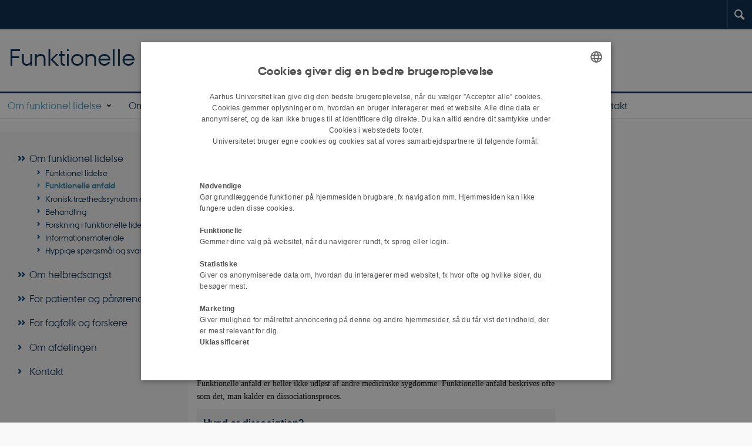

--- FILE ---
content_type: text/html; charset=utf-8
request_url: https://funktionellelidelser.dk/om-funktionelle-lidelser/funktionelle-anfald
body_size: 23299
content:
<!DOCTYPE html>
<html lang="da" class="no-js">
<head>

<meta charset="utf-8">
<!-- 
	This website is powered by TYPO3 - inspiring people to share!
	TYPO3 is a free open source Content Management Framework initially created by Kasper Skaarhoj and licensed under GNU/GPL.
	TYPO3 is copyright 1998-2026 of Kasper Skaarhoj. Extensions are copyright of their respective owners.
	Information and contribution at https://typo3.org/
-->



<title>Funktionelle anfald</title>
<script>
  var cookieScriptVersion = "202209091114";
  var cookieScriptId = "1ead588c9ed4217de6aefa63eac8393b";
</script>
<meta name="DC.Language" scheme="NISOZ39.50" content="da">
<meta name="DC.Title" content="Funktionelle anfald">
<meta http-equiv="Last-Modified" content="2025-10-27T09:56:25+01:00">
<meta name="DC.Date" scheme="ISO8601" content="2025-10-27T09:56:25+01:00">
<meta name="DC.Contributor" content="">
<meta name="DC.Creator" content="">
<meta name="DC.Publisher" content="Aarhus Universitet">
<meta name="DC.Type" content="text/html">
<meta name="generator" content="TYPO3 CMS">
<meta http-equiv="content-language" content="da">
<meta name="author" content="">
<meta name="twitter:card" content="summary">
<meta name="rating" content="GENERAL">


<link rel="stylesheet" href="/typo3temp/assets/css/4adea90c81bdd79ac4f5be3b55a7851c.css?1755625358" media="all">
<link rel="stylesheet" href="https://cdn.au.dk/2016/assets/css/app.css" media="all">
<link rel="stylesheet" href="https://cdn.au.dk/components/umd/all.css" media="all">
<link rel="stylesheet" href="/_assets/bba0af3e32dafabe31c0da8e169fa8c4/Css/fluid_styled_content.css?1769073008" media="all">
<link rel="stylesheet" href="/_assets/56b797f8bb08f87b2b0a4b7706a3f2d6/Css/Powermail/CssDemo.css?1769073004" media="all">
<link rel="stylesheet" href="/_assets/56b797f8bb08f87b2b0a4b7706a3f2d6/Css/powermail-overrides.css?1769073004" media="all">
<link rel="stylesheet" href="/_assets/d336a48cc75b0ce72905efb565ce5df1/Css/news-basic.css?1769073008" media="all">
<link rel="stylesheet" href="https://customer.cludo.com/css/511/2151/cludo-search.min.css" media="all">


<script src="https://cdn.jsdelivr.net/npm/react@16.13.1/umd/react.production.min.js"></script>
<script src="https://cdn.jsdelivr.net/npm/react-dom@16.13.1/umd/react-dom.production.min.js"></script>
<script src="https://cdn.jsdelivr.net/npm/axios@0.19.2/dist/axios.min.js"></script>
<script src="https://cdn.jsdelivr.net/npm/dom4@2.1.5/build/dom4.js"></script>
<script src="https://cdn.jsdelivr.net/npm/es6-shim@0.35.5/es6-shim.min.js"></script>
<script src="https://cdn.au.dk/2016/assets/js/vendor.js"></script>
<script src="https://cdn.au.dk/2016/assets/js/app.js"></script>
<script src="https://cdn.jsdelivr.net/npm/@aarhus-university/au-designsystem-delphinus@latest/public/projects/typo3/js/app.js"></script>
<script src="/_assets/d336a48cc75b0ce72905efb565ce5df1/JavaScript/Infobox.js?1769073008"></script>


<base href="//funktionellelidelser.dk/"><link href="https://cdn.au.dk/favicon.ico" rel="shortcut icon" /><meta content="AU normal contrast" http-equiv="Default-Style" /><meta http-equiv="X-UA-Compatible" content="IE=Edge,chrome=1" /><meta name="viewport" content="width=device-width, initial-scale=1.0"><meta name="si_pid" content="12238" /><style type="text/css">ul {
  margin-bottom: 25px;
}</style>
<script>
    var topWarning = true;
    var topWarningTextDa = '<style type="text/css">@media (max-width: 640px) {.ie-warning a {font-size:0.8em;} .ie-warning h3 {line-height: 1;} } .ie-warning h3 {text-align:center;} .ie-warning a {padding: 0;} .ie-warning a:hover {text-decoration:underline;}</style><h3><a href="https://medarbejdere.au.dk/corona/">Coronavirus: Information til studerende og medarbejdere</a></h3>';
    var topWarningTextEn = '<style type="text/css">@media (max-width: 640px) {.ie-warning a {font-size:0.8em;} .ie-warning h3 {line-height: 1;} } .ie-warning h3 {text-align:center;} .ie-warning a:hover {text-decoration:underline;}</style><h3><a href="https://medarbejdere.au.dk/en/corona/">Coronavirus: Information for students and staff</a></h3>';
    var cludoDanishPath = '/da/soegning';
    var cludoEnglishPath = '/en/site-search';
    var primaryDanish = true;
</script>
<script>
    var cludoDanishPath = '/soegning';
    var cludoEnglishPath = '/en/site-search';
    var cludoEngineId = 10552;
</script>
<script>var topWarning = false;</script><link rel="image_src" href="//www.au.dk/fileadmin/res/facebookapps/au_standard_logo.jpg" />
<!-- Pingdom hash not set -->
<link rel="schema.dc" href="http://purl.org/dc/elements/1.1/" /><link rel="stylesheet" type="text/css" href="https://cdn.jsdelivr.net/npm/@aarhus-university/au-designsystem-delphinus@latest/public/projects/typo3/style.css" media="all">
<link rel="canonical" href="https://funktionellelidelser.dk/om-funktionelle-lidelser/funktionelle-anfald"/>

<!-- This site is optimized with the Yoast SEO for TYPO3 plugin - https://yoast.com/typo3-extensions-seo/ -->
<script type="application/ld+json">[{"@context":"https:\/\/www.schema.org","@type":"BreadcrumbList","itemListElement":[{"@type":"ListItem","position":1,"item":{"@id":"https:\/\/auinstallation30.cs.au.dk\/","name":"TYPO3"}},{"@type":"ListItem","position":2,"item":{"@id":"https:\/\/funktionellelidelser.dk\/","name":"funktionellelidelser.dk"}},{"@type":"ListItem","position":3,"item":{"@id":"https:\/\/funktionellelidelser.dk\/om-funktionelle-lidelser","name":"Om funktionel lidelse"}},{"@type":"ListItem","position":4,"item":{"@id":"https:\/\/funktionellelidelser.dk\/om-funktionelle-lidelser\/funktionelle-anfald","name":"Funktionelle anfald"}}]}]</script>
</head>
<body class="department layout15 level2">


    







        
    




    

<header>
    <div class="row section-header">
        <div class="large-12 medium-12 small-12 columns logo">
            <a class="main-logo" href="//www.au.dk/" itemprop="url">
                <object data="https://cdn.au.dk/2016/assets/img/logos.svg#au" type="image/svg+xml" alt="Aarhus Universitets logo" aria-labelledby="section-header-logo">
                    <p id="section-header-logo">Aarhus Universitets logo</p>
                </object>
            </a>
            <div class="hide-for-small-only find">
                <a class="button find-button float-right" type="button" data-toggle="find-dropdown">Find</a>
                <div class="dropdown-pane bottom " id="find-dropdown" data-dropdown data-hover="false"
                    data-hover-pane="false" data-close-on-click="true">
                    <div id="find-container" class="find-container"></div>
                </div>
            </div>
            <div class="search">
                
<div class="au_searchbox" id="cludo-search-form" role="search">
    <form class="au_searchform">
        <fieldset>
            <input class="au_searchquery" type="search" value="" name="searchrequest" id="cludo-search-form-input" aria-autocomplete="list"
                   aria-haspopup="true" aria-label="Indtast søgekriterium" title="Indtast søgekriterium" />
            <input class="au_searchbox_button" type="submit" title="Søg" value="Søg" />
        </fieldset>
    </form>
</div>

            </div>
            <div class="language-selector">
                

    
        
    
        
    
        
    
        
    
        
    
        
    
        
    


            </div>
            <nav class="utility-links"></nav>
        </div>
    </div>
    
    <div class="row section-title">
        <div class=" large-10 medium-10 columns">
            <h1>
                <a href="/">Funktionelle lidelser</a>
            </h1>
        </div>
        <div class="large-2 medium-2 small-2 columns seal text-right">
            
        </div>
    </div>
    <div class="row header-menu">
        <div class="columns medium-12 large-12 small-12 small-order-2">
            <div class="title-bar align-right" data-responsive-toggle="menu" data-hide-for="medium">
                <div class="mobile-nav">
                    <button class="menu-icon" data-toggle></button>
                </div>
            </div>
            <nav class="top-bar" id="menu"><div class="top-bar-left"><ul class="vertical medium-horizontal menu resetlist" data-responsive-menu="accordion medium-dropdown" data-hover-delay="300" data-closing-time="60" data-options="autoclose:false; closeOnClick:true; forceFollow:true;" ><li class="has-submenu active"><a href="/om-funktionelle-lidelser" target="_top">Om funktionel lidelse</a><ul  class="vertical menu"><li><a href="/om-funktionelle-lidelser/bodily-distress-syndrome" target="_top">Funktionel lidelse</a></li><li class="active"><a href="/om-funktionelle-lidelser/funktionelle-anfald" target="_top">Funktionelle anfald</a></li><li><a href="/om-funktionelle-lidelser/kronisk-traethedssyndrom-eller-me" target="_top">Kronisk træthedssyndrom eller ME</a></li><li><a href="/om-funktionelle-lidelser/behandling" target="_top">Behandling</a></li><li><a href="/om-funktionelle-lidelser/forskning-i-funktionelle-lidelser" target="_top">Forskning i funktionelle lidelser</a></li><li><a href="/om-funktionelle-lidelser/informationsmateriale" target="_top">Informationsmateriale</a></li><li><a href="/om-funktionelle-lidelser/faq" target="_top">Hyppige spørgsmål og svar</a></li></ul></li><li class="has-submenu"><a href="/om-helbredsangst" target="_top">Om helbredsangst</a><ul  class="vertical menu"><li><a href="/om-helbredsangst/nyt-internetbaseret-behandlingstilbud-til-helbredsangst-i-hele-landet" target="_top">Internetbaseret behandlingstilbud til helbredsangst i hele landet</a></li><li><a href="/om-helbredsangst/informationsmateriale" target="_top">Informationsmateriale</a></li><li><a href="/om-helbredsangst/behandling" target="_top">Behandling</a></li></ul></li><li class="has-submenu"><a href="/for-patienter-og-paaroerende" target="_top">For patienter og pårørende</a><ul  class="vertical menu"><li><a href="/for-patienter-og-paaroerende/hvordan-bliver-du-henvist" target="_top">Hvordan bliver du henvist?</a></li><li><a href="/for-patienter-og-paaroerende/hvis-du-er-patient" target="_top">Hvis du er patient</a></li><li><a href="/for-patienter-og-paaroerende/hvis-du-er-paaroerende" target="_top">Hvis du er pårørende</a></li><li><a href="/for-patienter-og-paaroerende/patienthistorier" target="_top">Patienthistorier</a></li></ul></li><li class="has-submenu"><a href="/for-fagfolk-og-forskere" target="_top">For fagfolk og forskere</a><ul  class="vertical menu"><li><a href="/for-fagfolk-og-forskere/til-behandlere/henvisningsvejledninger" target="_top">Henvisningsvejledninger</a></li><li><a href="/for-fagfolk-og-forskere/forskning" target="_top">Forskning</a></li><li><a href="/for-fagfolk-og-forskere/litteratur" target="_top">Litteratur</a></li><li><a href="/for-fagfolk-og-forskere/sagsbehandler" target="_top">Sagsbehandler</a></li><li><a href="/for-fagfolk-og-forskere/kurser-undervisning" target="_top">Kurser og undervisning</a></li></ul></li><li><a href="/om-afdelingen" target="_top">Om afdelingen</a></li><li><a href="/kontakt" target="_top">Kontakt</a></li></ul></div></nav>
        </div>
    </div>
    <div id="fade"></div>
</header>





    <div class="row breadcrumb align-right hide-for-small-only">
        <div class="columns medium-12">
            <div id="au_breadcrumb"><span class="breadcrumb-prefix">Du er her:</span>&#160;<a href="https://auinstallation30.cs.au.dk/vis">TYPO3</a><span class="icon-bullet_rounded">&#160;</span><a href="/om-funktionelle-lidelser">Om funktionel lidelse</a><span class="icon-bullet_rounded">&#160;</span><strong>Funktionelle anfald</strong></div>
        </div>
    </div>
    <div class="row">
        <nav class="small-12 large-3 medium-4 columns medium-only-portrait-4 pagenav left-menu align-top">
            <h3 class="menu-title"></h3><ul id="au_section_nav_inner_list"><li class="au_branch au_selected_branch"><a href="/om-funktionelle-lidelser">Om funktionel lidelse</a><ul><li class="lvl2"><a href="/om-funktionelle-lidelser/bodily-distress-syndrome">Funktionel lidelse</a></li><li class="au_current lv2"><a href="/om-funktionelle-lidelser/funktionelle-anfald">Funktionelle anfald</a></li><li class="lvl2"><a href="/om-funktionelle-lidelser/kronisk-traethedssyndrom-eller-me">Kronisk træthedssyndrom eller ME</a></li><li class="lvl2"><a href="/om-funktionelle-lidelser/behandling">Behandling</a></li><li class="lvl2"><a href="/om-funktionelle-lidelser/forskning-i-funktionelle-lidelser">Forskning i funktionelle lidelser</a></li><li class="lvl2"><a href="/om-funktionelle-lidelser/informationsmateriale">Informationsmateriale</a></li><li class="lvl2"><a href="/om-funktionelle-lidelser/faq">Hyppige spørgsmål og svar</a></li></ul></li><li class="au_branch"><a href="/om-helbredsangst">Om helbredsangst</a></li><li class="au_branch"><a href="/for-patienter-og-paaroerende">For patienter og pårørende</a></li><li class="au_branch"><a href="/for-fagfolk-og-forskere">For fagfolk og forskere</a></li><li><a href="/om-afdelingen">Om afdelingen</a></li><li><a href="/kontakt">Kontakt</a></li></ul>
        </nav>
        <div class="small-12 large-9 medium-8 columns medium-only-portrait-8 content main" id="au_content">
            <div class="row">
                <div class="large-12 medium-12 medium-only-portrait-12 small-12 columns">
                    <h1 class="pagetitle">Funktionelle anfald</h1>
                    

        

        <div id="c94890" class="csc-default csc-frame frame frame-default frame-type-html frame-layout-0 ">
            
            
                



            
            
            

    <style type="text/css">
.ie-warning {display:none;} 
</style>


            
                



            
            
                



            
        </div>

    


<div id="c65938" class="csc-default">
    <div class="twoone row row--2-1">
        <div class="large-8 medium-8 small-12 column row__item">
            
                

        

        <div id="c59315" class="csc-default csc-frame frame frame-default frame-type-text frame-layout-0 ">
            
            
                



            
            
                

    



            
            

    <p>Funktionelle anfald går under mange andre navne. De kaldes blandt andet psykogene non-epileptiske anfald (PNES), non-epileptiske anfald, dissociative krampeanfald, stressrelaterede anfald, uspecificerede krampeanfald og meget andet. Fælles for disse navne er, at de bliver givet til anfald, der ligner epileptiske anfald, men ikke er det.</p>
<h3>Funktionelle anfald er forskellige fra person til person, men kan medføre:</h3><ul> 	<li>Krampelignende rystelser, stivhed i kroppen og trækninger i fx arme og ben.</li> 	<li>Besvimelse, hvor det sortner for øjnene, og man mister bevidstheden.</li> 	<li>Svimmelhed, synsforstyrrelser, uvirkelighedsfornemmelse og hovedpine.</li> 	<li>At man bliver stille, fjern og er svær at komme i kontakt med.</li> 	<li>Ryk i arme, ben og hoved.</li> 	<li>Bevidsthedstab eller en følelse af, at man er ude af stand til at komme i kontakt med omverdenen.</li> </ul><p>Ved epilepsi er der unormal elektrisk aktivitet i hjernen. Det er der ikke ved et funktionelt anfald. Funktionelle anfald er heller ikke udløst af andre medicinske sygdomme. Funktionelle anfald beskrives ofte som det, man kalder en dissociationsproces.</p>


            
                



            
            
                



            
        </div>

    


            
                


<div id="c68255" class="csc-frame  csc-default">
    <div class="csc-frame au_collapsed au_collapsible">
        

    
        <div class="csc-header">
            

    
            <h3 class="csc-firstHeader ">
                Hvad er dissociation?
            </h3>
        



            



            



        </div>
    



        
            

        

        <div id="c68256" class="csc-default csc-frame frame frame-default frame-type-text frame-layout-0 ">
            
            
                



            
            
                

    



            
            

    <p>Dissociation er en form for afbrydelse eller manglende sammenhæng i bevidstheden. Normalt arbejder vores sanser, vilje, bevidsthed og hukommelse sammen, men ved dissociation afbrydes samarbejdet midlertidigt. Det gør, at følelser, tanker og krop opleves som skilt fra hinanden. De fleste kender til dissociation i mild form. Det sker fx, når vi læser i en bog og derfor ikke hører, at nogen kalder på os. Mild dissociation er også, når vi cykler eller kører i bil på automatpilot og ikke kan huske turen, som vi lige har tilbagelagt. Vores krop handler, som den skal, men bevidstheden eller opmærksomheden er et andet sted. Bliver dissociation mere alvorlig, kan den opleves som en trancelignende tilstand. Man kan måske høre en lille smule men ikke svare på spørgsmål fra omverdenen. Dissociation sker automatisk, uden at man selv styrer det. Det kan ske for os alle, og det betyder ikke, at man er ved at blive skør.</p>


            
                



            
            
                



            
        </div>

    


        
            

        

        <div id="c68258" class="csc-default csc-frame frame frame-default frame-type-image frame-layout-0 ">
            
            
                



            
            
                

    



            
            

    <div class="ce-image ce-left ce-above">
        

    <div class="ce-gallery" data-ce-columns="1" data-ce-images="1">
        
        
            <div class="ce-row">
                
                    
                        <div class="ce-column">
                            

        
<figure class="image csc-textpic">
    
            
                    
<div class="csc-textpic-imagewrap csc-textpic-single-image">
    <img class="image-embed-item" src="/fileadmin/user_upload/csm_modelfordissociation_6b005077e5.png" width="600" height="499" loading="lazy" alt="" />
</div>


                
        
    
</figure>


    


                        </div>
                    
                
            </div>
        
        
    </div>



    </div>


            
                



            
            
                



            
        </div>

    


        
            

        

        <div id="c68257" class="csc-default csc-frame frame frame-default frame-type-text frame-layout-0 ">
            
            
                



            
            
                

    



            
            

    <p>Hos personer med funktionelle anfald/PNES er dissociation blevet et problem, fordi det sker igen og igen. Dissociation er blevet en automatisk reaktion, der udløses hurtigt og uden for bevidstheden. Lidt ligesom en refleks. Det kan være en meget skræmmende oplevelse, fordi følelser, tanker og krop føles skilt fra hinanden.</p>
<p>Man ved endnu ikke meget om, hvorfor dissociation kan blive et problem for nogle mennesker.</p>
<p>Nogle forskere mener, at personer med funktionelle anfald oplever midlertidige forstyrrelser i deres nervesystem. Det betyder ikke, at der er en skade eller en sygdom i nervesystemet. Det betyder i stedet, at man har en større tendens til at dissociere. Det kan også gøre, at man har en tendens til at opleve alvorlig dissociation (en slags trancelignende tilstand).</p>


            
                



            
            
                



            
        </div>

    


        
    </div>
</div>


            
        </div>
        <div class="large-4 medium-4 small-12 column last row__item">
            
        </div>
    </div>
</div>



        

        <div id="c78489" class="csc-default csc-frame frame frame-default frame-type-html frame-layout-0 ">
            
            
                



            
            
            

    <style>
  #au_breadcrumb {
    display: none;
  }
</style>


            
                



            
            
                



            
        </div>

    



        

        <div id="c7766" class="csc-default csc-frame frame frame-default frame-type-html frame-layout-0 ">
            
            
                



            
            
            

    <style>
.logo > a, footer.global .columns .seal, .find-button {
  visibility: hidden;
}
.department header .find {
    border-left: none;
    }
  
.department .language-selector a {
    visibility: hidden;
    }
</style>



            
                



            
            
                



            
        </div>

    


                </div>
                <div class="column medium-12 small-12">
                    <div class="au_contentauthor">
                        
<div class="au_contentauthor-revised">
    Revideret
    27.10.2025
</div>

    -
    <div class="tx-lfcontactauthor-pi1">
        <a href="mailto:funk@sun.au.dk?subject=t3Pageid:12238_t3PageUrl:http://funktionellelidelser.dk/om-funktionelle-lidelser/funktionelle-anfald" >Funktionelle lidelser</a>
    </div>




                    </div>
                </div>
            </div>
        </div>
    </div>
    <footer>
        
<div id="c70777" class="row neutral-container csc-default  ">
    <div class="large-12 columns">
        <div class="clearfix bg-dark-default">
            
                
<div id="c70774" class="csc-default">
    <div class="three row row--3">
        <div class="large-4 medium-6 small-12 column row__item">
            
                

        

        <div id="c70772" class="csc-default csc-frame frame frame-default frame-type-text frame-layout-0 ">
            
            
                



            
            
                

    
        <div class="csc-header">
            

    
            <h3 class="csc-firstHeader ">
                Her finder du Funktionelle Lidelser
            </h3>
        



            



            



        </div>
    



            
            

    <p>Funktionelle Lidelser<br> Aarhus Universitetshospital<br> Indgang A, plan 9, A903<br> Palle Juul-Jensens Boulevard 11<br> 8200 Aarhus N</p>
<p><a href="https://m.rm.dk/?l=1472" target="_self">Find os på kortet</a> ›</p>
<p>Tlf.: +45 7846 4310<br> Fax: +45 7846 4340</p>
<p>Mail: <a href="mailto:funktionellelidelser@auh.rm.dk">funktionellelidelser@auh.rm.dk</a></p>


            
                



            
            
                



            
        </div>

    


            
        </div>
        <div class="large-4 medium-6 small-12 column row__item">
            
                

        

        <div id="c70770" class="csc-default csc-frame frame frame-default frame-type-textpic frame-layout-0 ">
            
            
                



            
            

    
        

    
        <div class="csc-header">
            

    
            <h3 class="csc-firstHeader ">
                Telefontider
            </h3>
        



            



            



        </div>
    



    


            

    <div class="ce-textpic ce-center ce-above">
        
            



        

        
                <div class="ce-bodytext">
                    
                    <p>Mandag til torsdag kl. 8.00–14.00<br>Fredag kl. 8.00–13.00<br><br></p>
                </div>
            

        
    </div>


            
                



            
            
                



            
        </div>

    


            
                

        

        <div id="c70771" class="csc-default csc-frame frame frame-default frame-type-text frame-layout-0 ">
            
            
                



            
            
                

    
        <div class="csc-header">
            

    
            <h3 class="csc-firstHeader ">
                Åbningstider
            </h3>
        



            



            



        </div>
    



            
            

    <p>Mandag til torsdag kl. 8.00–15.00<br>Fredag kl. 8.00–14.00</p>


            
                



            
            
                



            
        </div>

    


            
        </div>
        <div class="large-4 medium-6 small-12 column end row__item">
            
                

        

        <div id="c70762" class="csc-default csc-frame frame frame-default frame-type-html frame-layout-0 ">
            
            
                



            
            
            

    <div style="display: table">
  <div style="display: table-cell; vertical-align: middle; padding-right: 20px;">
    <svg xmlns="http://www.w3.org/2000/svg" viewBox="0 0 1625.2 1160.3147" height="111" width="163"><defs><clipPath id="a"><path d="M0 870.236h1218.9V0H0z"/></clipPath></defs><g clip-path="url(#a)" fill="#fff" transform="matrix(1.33333 0 0 -1.33333 0 1160.315)"><path d="M182.645 300.446c-9.4 0-15.14-1.586-19.29-3.295v-52.376h-9.768v63.487h8.913l.61-5.25c4.273 3.42 12.576 6.227 18.435 6.227 1.71 0 6.227-.123 9.28-.488v-8.304zM241 291.046c0 8.668-4.516 10.62-12.574 10.62h-8.668c-9.4 0-12.697-4.15-12.697-11.964v-7.568H241zm.978-16.238H207.06v-11.475c0-7.69 3.053-11.72 12.454-11.72h29.18v-4.64c-2.565-2.2-7.57-3.663-12.82-3.663H219.27c-11.354 0-21.976 5.25-21.976 20.632v23.686c0 17.824 10.744 22.098 24.54 22.098h5.616c12.33 0 23.074-3.786 23.074-20.756v-12.696zM310.468 297.028c-2.93 1.953-8.79 4.15-16.115 4.15h-9.157c-3.42 0-7.447-1.708-7.447-9.032v-29.18c0-7.324 5.126-7.813 8.91-7.813h7.448c8.058 0 13.674 1.465 16.36 2.198zm-11.72-79.113h-14.895c-3.907 0-10.744.367-13.918 2.932v5.736h29.912c7.69 0 10.62 3.908 10.62 11.355v14.284c-4.638-4.762-10.498-5.983-16.97-5.983h-8.667c-10.988 0-16.85 4.396-16.85 15.626v30.156c0 11.844 7.815 17.704 19.047 17.704h9.4c5.007 0 11.6-2.198 14.774-6.227l1.343 4.76h7.692v-69.59c0-14.528-7.325-20.755-21.487-20.755M343.798 308.26h9.767v-63.485h-9.767zm0 25.884h9.767v-12.21h-9.767zM418.148 290.313c0 5.86-2.807 11.598-9.4 11.598h-15.872c-7.08 0-9.89-5.126-9.89-11.597v-27.468c0-6.47 2.81-11.72 9.89-11.72h15.872c6.593 0 9.4 5.737 9.4 11.597zm-11.11-47.003H394.83c-13.185 0-21.61 6.96-21.61 20.51v25.394c0 13.553 8.425 20.512 21.61 20.512h12.21c13.428 0 20.876-8.06 20.876-21.245v-23.926c0-13.186-7.448-21.244-20.877-21.244M487.738 244.774v49.57c0 5.25-4.273 6.59-8.18 6.59h-9.89c-6.714 0-12.208-1.097-14.65-1.83v-54.33h-9.767v63.487h9.28l.366-4.394c4.396 4.15 11.11 5.86 16.85 5.86h9.766c8.18 0 15.993-3.54 15.993-14.286v-50.666zM597.487 244.774v49.57c0 5.25-4.273 6.59-8.18 6.59h-6.47c-6.348 0-12.087-1.097-14.65-1.83v-54.33h-9.768v49.57c0 5.25-4.274 6.59-8.18 6.59h-7.203c-5.74 0-10.5-.976-13.918-1.83v-54.33h-9.768v63.487h9.278l.367-4.394c4.395 4.15 10.987 5.86 16.726 5.86h6.47c6.104 0 11.965-1.954 14.53-7.327 3.783 4.884 11.23 7.326 18.434 7.326h6.104c8.18 0 15.995-3.54 15.995-14.286v-50.666zM628.375 308.26h9.767v-63.485h-9.767zm0 25.884h9.767v-12.21h-9.767zM697.965 297.028c-2.93 1.953-8.79 4.15-16.115 4.15h-9.158c-3.418 0-7.447-1.708-7.447-9.032v-32.233c0-7.324 5.128-7.812 8.912-7.812h7.447c8.06 0 13.674 1.465 16.36 2.198zm.976-52.254l-.853 4.64c-4.518-4.64-10.988-6.104-17.093-6.104H670.86c-6.958 0-15.382 3.173-15.382 14.65v33.94c0 11.6 7.57 17.826 18.19 17.826h9.158c5.737 0 11.964-2.077 15.14-5.616v30.034h9.765v-89.37zM747.044 243.31c-10.866 0-17.46 2.93-17.46 13.43v42.486h-11.23v7.326h11.23v17.7l9.77 1.345v-19.045h21.974v-7.326h-21.975v-40.9c0-3.052.244-7.08 5.98-7.08h15.995v-5.495c-2.93-1.585-10.012-2.44-14.284-2.44M781.35 334.144h9.767v-12.21h-9.768zm-10.012-116.23c-1.22 0-5.86.245-9.524 1.222v6.838h7.815c8.423 0 11.72 1.588 11.72 12.574v69.713h9.766v-70.2c0-15.26-7.69-20.145-19.778-20.145M829.206 218.892h-9.278l10.01 26.86-24.906 62.51h10.256l19.412-49.935h.366l17.336 49.934h9.524zM874.5 334.144h9.767v-89.37H874.5zM906.364 334.144h9.767v-89.37h-9.766zM975.587 274.808h-22.952c-5.616 0-9.035-1.954-9.035-8.18v-7.69c0-5.496 4.03-7.57 8.67-7.57h12.94c5.25 0 10.377 2.32 10.377 10.377zm2.44-30.034c-.243 2.077-.243 2.198-.73 6.106h-.367c-2.076-4.03-6.35-7.57-14.04-7.57h-12.698c-9.4 0-16.36 5.494-16.36 14.406v7.326c0 12.086 7.082 17.092 18.07 17.092h23.685v10.744c0 6.836-3.785 8.057-10.133 8.057h-27.348v5.982c3.54 2.197 10.744 2.81 15.017 2.81h13.552c10.133 0 18.68-3.542 18.68-15.996v-27.956c0-9.767.487-14.773 1.22-21zM1049.205 244.774v49.57c0 5.25-4.273 6.59-8.18 6.59h-9.89c-6.714 0-12.208-1.097-14.65-1.83v-54.33h-9.766v63.487h9.277l.366-4.394c4.396 4.15 11.11 5.86 16.848 5.86h9.77c8.178 0 15.992-3.54 15.992-14.286v-50.666zM1120.258 297.028c-2.93 1.953-8.79 4.15-16.115 4.15h-9.157c-3.42 0-7.447-1.708-7.447-9.032v-32.233c0-7.324 5.126-7.812 8.91-7.812h7.448c8.058 0 13.674 1.465 16.36 2.198zm.976-52.254l-.854 4.64c-4.517-4.64-10.987-6.104-17.092-6.104h-10.134c-6.96 0-15.383 3.173-15.383 14.65v33.94c0 11.6 7.57 17.826 18.193 17.826h9.156c5.737 0 11.964-2.077 15.138-5.616v30.034h9.767v-89.37zM264.063 626.056c-13.813 0-27.36-.055-40.317-.15-40.796-.313-86.982-.843-106.882-3.427-3.394-.405-4.64-3.052-4.92-5.886-.28-2.865-.966-15.353-.934-18.188.062-2.834 1.744-5.293 4.828-5.854 2.584-.498 38.71-7.225 38.71-29.96V378.165c0-2.71 1.06-5.76 5.666-5.947 9.004-.422 19.78-.668 30.382-.668 9.72 0 19.295.205 27.233.668 4.64.248 5.916 3.332 5.916 6.043v189.254c0 3.486 2.68 5.012 5.793 5.418 1.894.25 9.135.49 18.212.49 6.737 0 14.48-.132 21.804-.49 17.41-.873 25.133-7.91 25.133-30.3V378.133c0-2.678.682-5.668 5.947-5.916 9.9-.447 19.29-.69 28.955-.69 9.19 0 18.617.22 28.97.69 5.013.248 5.887 3.238 5.887 5.916v189.1c0 3.737 2.863 5.292 6.04 5.698 2.363.314 5.765.48 11.24.48 5.344 0 12.662-.16 22.923-.48 20.96-.686 32.2-6.85 32.2-31.64V412.048c0-25.973 2.306-39.178 31.704-40.143 6.97-.238 12.754-.324 17.5-.324 10.23 0 15.647.402 17.754.572 2.99.282 5.17 2.336 5.42 5.793.216 3.428 0 88.538 0 143.91 0 88.757-2.243 97.134-104.982 101.744-40.15 1.792-91.756 2.454-140.185 2.454M584.987 623.005c-18.852 0-37.002-.563-48.352-1.716-3.955-.56-4.67-3.272-4.89-6.23-.248-2.926-.965-15.103-.872-17.874.063-2.524 1.743-5.077 4.797-5.856 2.583-.654 38.71-8.316 38.71-30.77V378.103c0-2.708 1.68-5.45 5.855-5.886 9.853-.602 19.947-.9 30.155-.9 10.343 0 20.802.304 31.257.9 4.017.22 5.418 3.178 5.418 5.886V615.06c0 2.71-1.494 5.325-6.258 6.012-14.292 1.277-35.465 1.933-55.82 1.933M1127.824 400.483c-9.265 2.444-15.78 2.266-38.49 7.727-27.298 6.567-26.285 11.3-27.508 39.947-.903 21.156-1.85 80.94-.802 111.316.85 24.57 43.987 28.953 47.076 29.78 3.088.83 4.566 2.66 4.82 5.756.253 3.094-.63 15.802-1.072 18.886-.443 3.086-2.372 4.533-4.905 4.904-8.71 1.27-31.55 2.734-44.39 3.505-4.42.263-6.407 3.23-7.114 5.828-.926 3.397-2.7 14.008-5.488 30.8-2.29 13.783-1.537 19.54-18.738 22.97-39.756 7.928-39.355 4.183-39.602-8.04-.245-12.222-1.81-198.064-1.81-228.472 0-56.202 10.547-74.996 72.428-74.996 13.36 0 42.38 1.09 56.745 2.226 13.685 1.082 13.476 1.356 14.7 15.692.765 9 .995 10.363-5.85 12.17M856.566 426.02c-.026-8.57-6.205-8.98-11.5-9.627-5.295-.646-7.605-.56-25.488-.43-33.647 0-58.182 8.59-58.182 80.808 0 72.217 16.976 81.775 57.094 81.775 0 0 16.33.096 26.7-1.134 6.108-.806 10.633-2.377 10.882-8.922 1.23-32.14.655-89.52.493-142.47m112.41-21.21c-23.656 7.303-38.39 4.2-39.815 25.9-1.422 21.7-.493 221.434-2.007 252.368-.836 17.065 2.518 17.828-34.433 24.557-38.327 6.977-34.218 1.5-34.846-11.535-.687-14.256-1.025-56.115-1.508-63.888-.348-5.615-1.892-7.46-7.103-7.237-17.848.77-38.393 1.298-53.965 1.298-43.163 0-104.134-14.36-104.134-132.877 0-121.976 71.95-120.24 99.56-122.06 19.164-1.266 112.636-2.48 174.548.445 4.074.438 5.317 2.547 6.135 5.965.817 3.416 1.683 18.81 1.598 21.502-.084 2.693-.784 4.563-4.032 5.563"/></g></svg>
  </div>
  <div style="display: table-cell; vertical-align: middle">
    <svg xmlns="http://www.w3.org/2000/svg" viewBox="0 0 141.54668 59.066666" height="60" width="123"><g fill="#fff"><path d="M11.2505 31.876H0L31.8703.0063v11.2822L11.2505 31.876M63.7417 15.9412c0 2.21-.4152 4.2817-1.2433 6.215-.829 1.934-1.965 3.6167-3.41 5.0506-1.4457 1.4344-3.1348 2.5713-5.0676 3.4104-1.9344.8407-4.0052 1.2588-6.215 1.2588-1.4662 0-2.8798-.19-4.2386-.574-1.3604-.3817-2.6297-.918-3.8088-1.6083-1.1792-.6896-2.2527-1.5197-3.2188-2.487-.9672-.9655-1.796-2.0384-2.486-3.2182-.6905-1.1792-1.2265-2.4484-1.6093-3.8088-.3823-1.359-.574-2.7724-.574-4.2385h7.9677c0 1.0833.212 2.1088.6375 3.0755.425.9672.9985 1.812 1.721 2.5338.7223.7224 1.5666 1.2964 2.5338 1.7208.967.4256 1.992.6375 3.0754.6375 1.1042 0 2.1407-.212 3.1074-.6375.9667-.4244 1.8115-.9984 2.534-1.7208.7223-.7218 1.291-1.5666 1.705-2.5338.4147-.9667.6215-1.9922.6215-3.0755h7.9682M6.9094 54.8313L4.791 50.2745l-1.9717 4.5568zm-2.1323-7.012l5.039 10.7364H8.633L7.377 55.853H2.3814l-1.1688 2.7027H.0292l4.748-10.7364M16.7547 54.8313l-2.1183-4.5568-1.9718 4.5568zm-2.1328-7.012l5.04 10.7364h-1.1833l-1.2563-2.7026h-4.9958l-1.1688 2.7027H9.8745l4.7474-10.7364M24.2484 53.224c.36 0 .682-.051.964-.1537.2824-.101.5157-.2406.7012-.4146.1848-.177.3265-.3817.4233-.615.0974-.2334.147-.4824.147-.745 0-.263-.0496-.5134-.147-.7514-.097-.2386-.2386-.4464-.4234-.6214-.1855-.175-.4188-.3136-.701-.4162-.2823-.1026-.6042-.1532-.9642-.1532h-2.3807v3.8704zm-3.4765-4.8933h3.5493c.5063 0 .9615.0792 1.3662.2344.4037.1558.7448.3673 1.0224.6355.2775.2672.4916.5813.6427.9417.151.3604.226.7443.226 1.1536 0 .3792-.0636.737-.1902 1.0745-.126.336-.312.6323-.5546.8906-.2433.2583-.5387.4718-.884.6416-.346.1714-.7375.2802-1.1755.3297l2.95 4.3234h-1.3292l-2.9208-4.3088h-1.6068v4.3087H20.772v-10.225M29.3896 48.3307h1.096v4.3818H35.89v-4.3818h1.096v10.225H35.89V53.736h-5.4045v4.8197h-1.096v-10.225M39.089 48.3307h1.11v6.5297c0 .546.078 1.0037.2343 1.373.1558.3697.3574.666.6058.891.2485.2246.5307.385.8474.4824.3167.0968.6355.1453.9568.1453.3213 0 .6407-.0484.9568-.1452.316-.0974.599-.2578.8473-.4823.2486-.225.45-.5214.6063-.8912.1557-.3692.2333-.827.2333-1.373v-6.5296h1.11v6.6896c0 .624-.107 1.1693-.321 1.637-.214.4672-.499.8588-.8547 1.175-.3557.3172-.7573.5536-1.2052.7094-.4477.1557-.905.2333-1.3728.2333-.4672 0-.925-.0776-1.373-.2333-.4483-.1558-.8494-.3922-1.2057-.7094-.3552-.3162-.6394-.7078-.8536-1.175-.2146-.4677-.322-1.013-.322-1.637v-6.6896M49.285 55.562c0 .311.051.6015.1535.8682.1022.2682.246.4995.4303.6943.1848.1942.4067.349.665.46.258.1113.548.1676.8693.1676.321 0 .6153-.0504.884-.153.2677-.1026.4985-.2448.6937-.4308.1944-.1854.3453-.4015.4526-.6495.1068-.249.161-.5187.161-.8104 0-.274-.0588-.5125-.1755-.716-.1167-.2053-.273-.3824-.4672-.534-.1953-.151-.4213-.287-.6792-.4088-.2584-.122-.5235-.236-.7964-.3438-.3796-.1453-.7453-.2942-1.0953-.4448-.351-.152-.6604-.3334-.928-.5485-.2678-.2125-.4844-.4693-.6496-.7667-.166-.2968-.2483-.6744-.2483-1.1317 0-.38.0708-.7354.2114-1.066.1413-.332.3367-.6183.585-.8626.248-.2427.5474-.4328.898-.5693.351-.1358.7354-.2045 1.154-.2045.4282 0 .8205.0724 1.1757.2192.3552.1464.6598.346.913.5985.2536.2536.448.554.5843.899.1365.3447.2047.724.2047 1.1312h-1.125c0-.5552-.1636-.9974-.4896-1.3287-.326-.3312-.7467-.4974-1.263-.4974-.516 0-.9374.1542-1.2634.4615-.3265.3062-.4896.713-.4896 1.2193 0 .2725.0636.5027.19.6938.126.19.2923.3568.4964.497.2048.1405.4412.2666.709.3796.2677.113.5478.227.8395.3437.3702.145.723.297 1.0587.4527.3366.1552.6334.3433.8918.563.2572.2178.465.4834.6202.7948.1558.3125.2344.701.2344 1.1698 0 .4573-.086.874-.256 1.2485-.1704.375-.4037.6995-.7012.9718-.2968.272-.6448.4808-1.0448.627-.399.147-.827.2194-1.285.2194-.4577 0-.8817-.0802-1.2707-.241-.3896-.161-.7282-.3845-1.015-.672-.2876-.2865-.5142-.625-.6793-1.0156-.166-.389-.2484-.8178-.2484-1.2844h1.0953M59.787 48.3307h1.1103v6.5297c0 .546.0778 1.0037.234 1.373.1562.3697.3578.666.605.891.2492.2246.532.385.848.4824.3168.0968.636.1453.9574.1453.3208 0 .6395-.0484.9556-.1452.3172-.0974.6-.2578.848-.4823.2484-.225.45-.5214.6063-.8912.1552-.3692.234-.827.234-1.373v-6.5296h1.1097v6.6896c0 .624-.1073 1.1693-.3213 1.637-.2147.4672-.4995.8588-.8543 1.175-.3557.3172-.7577.5536-1.2052.7094-.4484.1557-.906.2333-1.3728.2333-.4677 0-.925-.0776-1.3734-.2333-.4486-.1558-.8495-.3922-1.2052-.7094-.3557-.3162-.6406-.7078-.8542-1.175-.214-.4677-.322-1.013-.322-1.637v-6.6896M69.3984 47.966l7.1423 8.1944v-7.8297h1.0968v10.5907l-7.1432-8.1662v7.8005h-1.096V47.966M79.8864 48.3307h1.0964v10.225h-1.0964v-10.225M82.2964 48.3307h1.1973l3.3907 8.049 3.1536-8.049h1.1704l-4.31 10.736-4.602-10.736M92.435 48.3307h6.1338v1.023h-5.0396v3.3588h4.601v1.0234h-4.601v3.7984h5.0396v1.0213h-6.134v-10.225M103.8568 53.224c.3604 0 .6817-.051.9645-.1537.2823-.101.515-.2406.701-.4146.184-.177.326-.3817.4225-.615.0984-.2334.148-.4824.148-.745 0-.263-.0496-.5134-.148-.7514-.0964-.2386-.2385-.4464-.4224-.6214-.186-.175-.4188-.3136-.701-.4162-.283-.1026-.6042-.1532-.9646-.1532h-2.3803v3.8704zm-3.4765-4.8933h3.5494c.5058 0 .962.0792 1.3672.2344.4025.1558.7437.3673 1.0213.6355.278.2672.4916.5813.6432.9417.1505.3604.2254.7443.2254 1.1536 0 .3792-.063.737-.1886 1.0745-.1276.336-.3135.6323-.5557.8906-.2438.2583-.5396.4718-.8843.6416-.3448.1714-.737.2802-1.175.3297l2.9483 4.3234h-1.327l-2.922-4.3088h-1.6062v4.3087h-1.0962v-10.225M109.584 55.562c0 .311.0504.6015.153.8682.1005.2682.2458.4995.4297.6943.185.1942.4078.349.6645.46.259.1113.5485.1676.87.1676.3207 0 .6165-.0504.8837-.153.268-.1026.499-.2448.6947-.4308.1943-.1854.3448-.4015.451-.6495.1073-.249.161-.5187.161-.8104 0-.274-.0573-.5125-.1734-.716-.1188-.2053-.274-.3824-.4688-.534-.1954-.151-.4214-.287-.6798-.4088-.2577-.122-.5218-.236-.7952-.3438-.3802-.1453-.7464-.2942-1.0964-.4448-.3504-.152-.6583-.3334-.927-.5485-.2682-.2125-.4833-.4693-.65-.7667-.1655-.2968-.2483-.6744-.2483-1.1317 0-.38.0708-.7354.2124-1.066.1397-.332.3355-.6183.5834-.8626.2495-.2427.547-.4328.8995-.5693.351-.1358.7343-.2045 1.153-.2045.4282 0 .821.0724 1.177.2192.3548.1464.658.346.912.5985.2532.2536.4475.554.5845.899.1375.3447.2042.724.2042 1.1312h-1.125c0-.5552-.1636-.9974-.4892-1.3287-.325-.3312-.7468-.4974-1.2634-.4974-.5155 0-.937.1542-1.264.4615-.3255.3062-.489.713-.489 1.2193 0 .2725.0635.5027.191.6938.1255.19.2913.3568.4954.497.204.1405.441.2666.7088.3796.2683.113.5485.227.8396.3437.3703.145.724.297 1.0593.4527.3356.1552.634.3433.8908.563.2584.2178.466.4834.6213.7948.1553.3125.235.701.235 1.1698 0 .4573-.086.874-.2573 1.2485-.1708.375-.4046.6995-.7005.9718-.2973.272-.6452.4808-1.0443.627-.4006.147-.8282.2194-1.286.2194-.4573 0-.8817-.0802-1.2707-.241-.3902-.161-.7276-.3845-1.0152-.672-.288-.2865-.5134-.625-.679-1.0156-.1663-.389-.248-.8178-.248-1.2844h1.096M116.7265 48.3307h1.0943v10.225h-1.0943v-10.225M122.1317 49.3536h-2.9953v-1.023h7.084v1.023h-2.994v9.202h-1.0947v-9.202M127.448 48.3307h6.1347v1.023h-5.0395v3.3588h4.601v1.0234h-4.601v3.7984h5.0395v1.0213h-6.1348v-10.225M137.4533 49.3536H134.46v-1.023h7.0827v1.023h-2.9934v9.202h-1.096v-9.202"/></g></svg>
  </div>
</div>


            
                



            
            
                



            
        </div>

    


            
                

        

        <div id="c105534" class="csc-default csc-frame frame frame-default frame-type-text frame-layout-0 ">
            
            
                



            
            
                



            
            

    <p class="muted"><a href="https://funktionellelidelser.dk/cookiepolitik">Cookies på au.dk</a><br><a href="https://www.au.dk/om/profil/privatlivspolitik/" target="_self">Privatlivspolitik</a><br><a href="https://au.dk/was/" target="_self">Tilgængelighedserklæring</a></p>


            
                



            
            
                



            
        </div>

    


            
                
<div id="c70767" class="csc-default">
    <div class="two row row--2">
        <div class="large-6 medium-6 small-12 column row__item">
            
                

        

        <div id="c70764" class="csc-default csc-frame frame frame-default frame-type-html frame-layout-0 ">
            
            
                



            
            
            

    <?xml version="1.0" encoding="UTF-8" standalone="no"?>
<svg
   xmlns:dc="http://purl.org/dc/elements/1.1/"
   xmlns:cc="http://creativecommons.org/ns#"
   xmlns:rdf="http://www.w3.org/1999/02/22-rdf-syntax-ns#"
   xmlns:svg="http://www.w3.org/2000/svg"
   xmlns="http://www.w3.org/2000/svg"
   viewBox="0 0 1625.2 1160.3147"
   height="116"
   width="162"
   xml:space="preserve"
   id="svg2"
   version="1.1"><metadata
     id="metadata8"><rdf:RDF><cc:Work
         rdf:about=""><dc:format>image/svg+xml</dc:format><dc:type
           rdf:resource="http://purl.org/dc/dcmitype/StillImage" /></cc:Work></rdf:RDF></metadata><defs
     id="defs6"><clipPath
       id="clipPath18"
       clipPathUnits="userSpaceOnUse"><path
         id="path16"
         d="M 0,870.236 H 1218.9 V 0 H 0 Z" /></clipPath></defs><g
     transform="matrix(1.3333333,0,0,-1.3333333,0,1160.3147)"
     id="g10"><g
       id="g12"><g
         clip-path="url(#clipPath18)"
         id="g14"><path
           id="path20"
           style="fill:#ffffff;fill-opacity:1;fill-rule:nonzero;stroke:none"
           d="m 182.645,300.446 c -9.401,0 -15.14,-1.586 -19.291,-3.295 v -52.377 h -9.767 v 63.487 h 8.913 l 0.61,-5.25 c 4.273,3.418 12.576,6.226 18.435,6.226 1.71,0 6.227,-0.123 9.279,-0.488 v -8.303 z" /><path
           id="path22"
           style="fill:#ffffff;fill-opacity:1;fill-rule:nonzero;stroke:none"
           d="m 241.001,291.046 c 0,8.668 -4.517,10.621 -12.575,10.621 h -8.668 c -9.401,0 -12.697,-4.15 -12.697,-11.965 v -7.568 h 33.94 z m 0.977,-16.238 h -34.917 v -11.475 c 0,-7.691 3.052,-11.721 12.453,-11.721 h 29.179 v -4.64 c -2.564,-2.198 -7.569,-3.662 -12.819,-3.662 H 219.27 c -11.354,0 -21.976,5.25 -21.976,20.632 v 23.686 c 0,17.824 10.744,22.098 24.54,22.098 h 5.616 c 12.331,0 23.074,-3.786 23.074,-20.756 v -12.696 z" /><path
           id="path24"
           style="fill:#ffffff;fill-opacity:1;fill-rule:nonzero;stroke:none"
           d="m 310.468,297.028 c -2.93,1.953 -8.79,4.151 -16.115,4.151 h -9.157 c -3.419,0 -7.447,-1.709 -7.447,-9.033 v -29.18 c 0,-7.324 5.127,-7.813 8.912,-7.813 h 7.447 c 8.058,0 13.674,1.465 16.36,2.198 z m -11.72,-79.113 h -14.895 c -3.907,0 -10.744,0.367 -13.918,2.932 v 5.736 h 29.912 c 7.691,0 10.621,3.908 10.621,11.355 v 14.284 c -4.639,-4.762 -10.499,-5.983 -16.97,-5.983 h -8.668 c -10.988,0 -16.849,4.397 -16.849,15.627 v 30.156 c 0,11.844 7.814,17.704 19.046,17.704 h 9.401 c 5.006,0 11.598,-2.198 14.773,-6.227 l 1.342,4.762 h 7.692 v -69.59 c 0,-14.529 -7.325,-20.756 -21.487,-20.756" /><path
           id="path26"
           style="fill:#ffffff;fill-opacity:1;fill-rule:nonzero;stroke:none"
           d="m 343.798,308.261 h 9.767 v -63.486 h -9.767 z m 0,25.883 h 9.767 v -12.209 h -9.767 z" /><path
           id="path28"
           style="fill:#ffffff;fill-opacity:1;fill-rule:nonzero;stroke:none"
           d="m 418.148,290.313 c 0,5.86 -2.807,11.598 -9.4,11.598 h -15.872 c -7.081,0 -9.889,-5.127 -9.889,-11.598 v -27.468 c 0,-6.471 2.808,-11.721 9.889,-11.721 h 15.872 c 6.593,0 9.4,5.738 9.4,11.598 z M 407.039,243.31 H 394.83 c -13.185,0 -21.61,6.959 -21.61,20.511 v 25.393 c 0,13.553 8.425,20.512 21.61,20.512 h 12.209 c 13.429,0 20.877,-8.059 20.877,-21.245 v -23.927 c 0,-13.186 -7.448,-21.244 -20.877,-21.244" /><path
           id="path30"
           style="fill:#ffffff;fill-opacity:1;fill-rule:nonzero;stroke:none"
           d="m 487.738,244.774 v 49.569 c 0,5.25 -4.273,6.592 -8.18,6.592 h -9.889 c -6.715,0 -12.209,-1.098 -14.65,-1.831 v -54.33 h -9.768 v 63.487 h 9.279 l 0.366,-4.395 c 4.396,4.151 11.11,5.86 16.849,5.86 h 9.767 c 8.179,0 15.993,-3.541 15.993,-14.286 v -50.666 z" /><path
           id="path32"
           style="fill:#ffffff;fill-opacity:1;fill-rule:nonzero;stroke:none"
           d="m 597.487,244.774 v 49.569 c 0,5.25 -4.273,6.592 -8.179,6.592 h -6.471 c -6.348,0 -12.087,-1.098 -14.65,-1.831 v -54.33 h -9.768 v 49.569 c 0,5.25 -4.273,6.592 -8.179,6.592 h -7.203 c -5.739,0 -10.5,-0.977 -13.918,-1.831 v -54.33 h -9.767 v 63.487 h 9.278 l 0.367,-4.395 c 4.395,4.151 10.987,5.86 16.726,5.86 h 6.47 c 6.104,0 11.965,-1.954 14.529,-7.327 3.784,4.885 11.232,7.327 18.435,7.327 h 6.104 c 8.179,0 15.994,-3.541 15.994,-14.286 v -50.666 z" /><path
           id="path34"
           style="fill:#ffffff;fill-opacity:1;fill-rule:nonzero;stroke:none"
           d="m 628.375,308.261 h 9.767 v -63.486 h -9.767 z m 0,25.883 h 9.767 v -12.209 h -9.767 z" /><path
           id="path36"
           style="fill:#ffffff;fill-opacity:1;fill-rule:nonzero;stroke:none"
           d="m 697.965,297.028 c -2.931,1.953 -8.79,4.151 -16.115,4.151 h -9.158 c -3.418,0 -7.447,-1.709 -7.447,-9.033 v -32.233 c 0,-7.324 5.128,-7.812 8.912,-7.812 h 7.447 c 8.059,0 13.674,1.464 16.361,2.197 z m 0.976,-52.254 -0.854,4.641 c -4.518,-4.641 -10.988,-6.105 -17.093,-6.105 h -10.133 c -6.959,0 -15.383,3.173 -15.383,14.65 v 33.941 c 0,11.598 7.57,17.825 18.191,17.825 h 9.157 c 5.737,0 11.964,-2.077 15.139,-5.616 v 30.034 h 9.766 v -89.37 z" /><path
           id="path38"
           style="fill:#ffffff;fill-opacity:1;fill-rule:nonzero;stroke:none"
           d="m 747.044,243.31 c -10.866,0 -17.459,2.929 -17.459,13.429 v 42.487 h -11.231 v 7.326 h 11.231 v 17.701 l 9.768,1.344 v -19.045 h 21.975 v -7.326 h -21.975 v -40.899 c 0,-3.053 0.244,-7.082 5.981,-7.082 h 15.994 v -5.494 c -2.931,-1.586 -10.012,-2.441 -14.284,-2.441" /><path
           id="path40"
           style="fill:#ffffff;fill-opacity:1;fill-rule:nonzero;stroke:none"
           d="m 781.349,334.144 h 9.768 v -12.209 h -9.768 z M 771.338,217.915 c -1.221,0 -5.86,0.244 -9.524,1.221 v 6.838 h 7.815 c 8.424,0 11.72,1.588 11.72,12.574 v 69.713 h 9.767 V 238.06 c 0,-15.26 -7.691,-20.145 -19.778,-20.145" /><path
           id="path42"
           style="fill:#ffffff;fill-opacity:1;fill-rule:nonzero;stroke:none"
           d="m 829.206,218.892 h -9.278 l 10.01,26.859 -24.906,62.51 h 10.256 L 834.7,258.327 h 0.366 l 17.336,49.934 h 9.524 z" /><path
           id="path44"
           style="fill:#ffffff;fill-opacity:1;fill-rule:nonzero;stroke:none"
           d="m 874.5,334.144 h 9.767 V 244.775 H 874.5 Z" /><path
           id="path46"
           style="fill:#ffffff;fill-opacity:1;fill-rule:nonzero;stroke:none"
           d="m 906.364,334.144 h 9.767 v -89.369 h -9.767 z" /><path
           id="path48"
           style="fill:#ffffff;fill-opacity:1;fill-rule:nonzero;stroke:none"
           d="m 975.587,274.808 h -22.952 c -5.616,0 -9.035,-1.954 -9.035,-8.18 v -7.691 c 0,-5.495 4.029,-7.569 8.669,-7.569 h 12.94 c 5.25,0 10.378,2.319 10.378,10.377 z m 2.441,-30.034 c -0.244,2.077 -0.244,2.198 -0.732,6.106 h -0.366 c -2.076,-4.029 -6.349,-7.57 -14.04,-7.57 h -12.698 c -9.4,0 -16.359,5.494 -16.359,14.406 v 7.326 c 0,12.086 7.081,17.092 18.069,17.092 h 23.685 v 10.744 c 0,6.836 -3.785,8.057 -10.133,8.057 h -27.348 v 5.982 c 3.54,2.197 10.744,2.809 15.017,2.809 h 13.552 c 10.133,0 18.679,-3.541 18.679,-15.995 v -27.957 c 0,-9.767 0.488,-14.773 1.221,-21 z" /><path
           id="path50"
           style="fill:#ffffff;fill-opacity:1;fill-rule:nonzero;stroke:none"
           d="m 1049.205,244.774 v 49.569 c 0,5.25 -4.273,6.592 -8.18,6.592 h -9.889 c -6.715,0 -12.209,-1.098 -14.651,-1.831 v -54.33 h -9.766 v 63.487 h 9.278 l 0.366,-4.395 c 4.396,4.151 11.111,5.86 16.848,5.86 h 9.768 c 8.179,0 15.993,-3.541 15.993,-14.286 v -50.666 z" /><path
           id="path52"
           style="fill:#ffffff;fill-opacity:1;fill-rule:nonzero;stroke:none"
           d="m 1120.258,297.028 c -2.93,1.953 -8.79,4.151 -16.115,4.151 h -9.157 c -3.419,0 -7.447,-1.709 -7.447,-9.033 v -32.233 c 0,-7.324 5.127,-7.812 8.912,-7.812 h 7.447 c 8.058,0 13.674,1.464 16.36,2.197 z m 0.976,-52.254 -0.854,4.641 c -4.517,-4.641 -10.987,-6.105 -17.092,-6.105 h -10.134 c -6.959,0 -15.383,3.173 -15.383,14.65 v 33.941 c 0,11.598 7.57,17.825 18.192,17.825 h 9.156 c 5.738,0 11.965,-2.077 15.139,-5.616 v 30.034 h 9.767 v -89.37 z" /><path
           id="path54"
           style="fill:#ffffff;fill-opacity:1;fill-rule:nonzero;stroke:none"
           d="m 264.063,626.056 c -13.813,0 -27.359,-0.055 -40.317,-0.151 -40.796,-0.312 -86.982,-0.842 -106.882,-3.426 -3.394,-0.404 -4.64,-3.051 -4.919,-5.885 -0.282,-2.865 -0.967,-15.353 -0.935,-18.188 0.062,-2.834 1.744,-5.293 4.828,-5.854 2.584,-0.498 38.709,-7.225 38.709,-29.96 V 378.165 c 0,-2.709 1.06,-5.76 5.667,-5.947 9.004,-0.422 19.779,-0.668 30.382,-0.668 9.72,0 19.295,0.205 27.233,0.668 4.641,0.248 5.917,3.332 5.917,6.043 v 189.253 c 0,3.486 2.679,5.012 5.793,5.418 1.895,0.25 9.136,0.49 18.213,0.49 6.737,0 14.481,-0.132 21.804,-0.49 17.41,-0.873 25.133,-7.91 25.133,-30.301 V 378.134 c 0,-2.678 0.683,-5.668 5.948,-5.916 9.899,-0.447 19.291,-0.69 28.955,-0.69 9.189,0 18.617,0.219 28.97,0.69 5.013,0.248 5.887,3.238 5.887,5.916 v 189.099 c 0,3.738 2.864,5.293 6.04,5.699 2.364,0.314 5.766,0.479 11.241,0.479 5.344,0 12.662,-0.158 22.923,-0.479 20.959,-0.686 32.201,-6.851 32.201,-31.641 V 412.049 c 0,-25.972 2.305,-39.177 31.703,-40.142 6.969,-0.238 12.754,-0.324 17.5,-0.324 10.229,0 15.647,0.402 17.754,0.572 2.989,0.282 5.168,2.336 5.418,5.793 0.217,3.428 0,88.538 0,143.911 0,88.756 -2.242,97.133 -104.981,101.743 -40.151,1.792 -91.756,2.454 -140.185,2.454" /><path
           id="path56"
           style="fill:#ffffff;fill-opacity:1;fill-rule:nonzero;stroke:none"
           d="m 584.987,623.005 c -18.852,0 -37.002,-0.563 -48.352,-1.716 -3.955,-0.56 -4.671,-3.271 -4.89,-6.228 -0.248,-2.927 -0.965,-15.104 -0.872,-17.875 0.063,-2.524 1.743,-5.077 4.797,-5.856 2.583,-0.654 38.71,-8.316 38.71,-30.771 V 378.104 c 0,-2.708 1.681,-5.449 5.855,-5.886 9.853,-0.602 19.947,-0.899 30.155,-0.899 10.343,0 20.802,0.303 31.257,0.899 4.017,0.219 5.418,3.178 5.418,5.886 v 236.957 c 0,2.71 -1.494,5.324 -6.258,6.011 -14.292,1.277 -35.465,1.933 -55.82,1.933" /><path
           id="path58"
           style="fill:#ffffff;fill-opacity:1;fill-rule:nonzero;stroke:none"
           d="m 1127.824,400.483 c -9.265,2.444 -15.779,2.266 -38.491,7.727 -27.297,6.567 -26.284,11.3 -27.507,39.947 -0.903,21.156 -1.851,80.941 -0.802,111.316 0.85,24.57 43.987,28.953 47.076,29.78 3.088,0.829 4.566,2.661 4.82,5.756 0.253,3.095 -0.63,15.803 -1.072,18.887 -0.443,3.086 -2.372,4.533 -4.905,4.904 -8.71,1.271 -31.55,2.734 -44.391,3.505 -4.42,0.263 -6.406,3.23 -7.113,5.828 -0.925,3.397 -2.7,14.008 -5.487,30.799 -2.289,13.784 -1.537,19.541 -18.738,22.971 -39.756,7.928 -39.355,4.183 -39.602,-8.039 -0.245,-12.223 -1.81,-198.065 -1.81,-228.473 0,-56.203 10.547,-74.997 72.428,-74.997 13.36,0 42.379,1.091 56.745,2.226 13.685,1.082 13.476,1.356 14.699,15.692 0.766,9 0.996,10.363 -5.85,12.171 m -271.257,25.535 c -0.026,-8.571 -6.205,-8.981 -11.5,-9.627 -5.295,-0.647 -7.605,-0.561 -25.488,-0.432 -33.646,0 -58.181,8.592 -58.181,80.809 0,72.217 16.976,81.775 57.094,81.775 0,0 16.331,0.096 26.701,-1.134 6.107,-0.805 10.632,-2.376 10.881,-8.921 1.23,-32.14 0.655,-89.521 0.493,-142.47 m 112.409,-21.21 c -23.655,7.303 -38.39,4.2 -39.814,25.901 -1.422,21.699 -0.493,221.433 -2.007,252.367 -0.836,17.065 2.518,17.828 -34.433,24.557 -38.327,6.977 -34.218,1.5 -34.846,-11.535 -0.687,-14.256 -1.025,-56.115 -1.508,-63.888 -0.348,-5.615 -1.892,-7.46 -7.103,-7.237 -17.848,0.771 -38.393,1.298 -53.965,1.298 -43.163,0 -104.134,-14.361 -104.134,-132.878 0,-121.976 71.95,-120.24 99.559,-122.06 19.165,-1.266 112.637,-2.48 174.549,0.445 4.074,0.438 5.317,2.547 6.135,5.965 0.818,3.416 1.684,18.811 1.599,21.502 -0.084,2.693 -0.784,4.563 -4.032,5.563" /></g></g></g></svg>


            
                



            
            
                



            
        </div>

    


            
        </div>
        <div class="large-6 medium-6 small-12 column last row__item">
            
                

        

        <div id="c70763" class="csc-default csc-frame frame frame-default frame-type-html frame-layout-0 ">
            
            
                



            
            
            

    <?xml version="1.0" encoding="UTF-8" standalone="no"?>
<svg
   xmlns:dc="http://purl.org/dc/elements/1.1/"
   xmlns:cc="http://creativecommons.org/ns#"
   xmlns:rdf="http://www.w3.org/1999/02/22-rdf-syntax-ns#"
   xmlns:svg="http://www.w3.org/2000/svg"
   xmlns="http://www.w3.org/2000/svg"
   viewBox="0 0 141.54668 59.066666"
   height="59.066666"
   width="141.54668"
   xml:space="preserve"
   id="svg2"
   version="1.1"><metadata
     id="metadata8"><rdf:RDF><cc:Work
         rdf:about=""><dc:format>image/svg+xml</dc:format><dc:type
           rdf:resource="http://purl.org/dc/dcmitype/StillImage" /></cc:Work></rdf:RDF></metadata><defs
     id="defs6" /><g
     transform="matrix(1.3333333,0,0,-1.3333333,0,59.066667)"
     id="g10"><g
       transform="scale(0.1)"
       id="g12"><path
         id="path14"
         style="fill:#ffffff;fill-opacity:1;fill-rule:nonzero;stroke:none"
         d="M 84.3789,203.93 H 0 L 239.027,442.953 V 358.336 L 84.3789,203.93" /><path
         id="path16"
         style="fill:#ffffff;fill-opacity:1;fill-rule:nonzero;stroke:none"
         d="m 478.063,323.441 c 0,-16.574 -3.114,-32.113 -9.325,-46.613 C 462.52,262.324 454,249.703 443.164,238.949 432.32,228.191 419.652,219.664 405.156,213.371 c -14.508,-6.305 -30.039,-9.441 -46.613,-9.441 -10.996,0 -21.598,1.425 -31.789,4.304 -10.203,2.864 -19.723,6.887 -28.566,12.063 -8.844,5.172 -16.895,11.398 -24.141,18.652 -7.254,7.242 -13.469,15.289 -18.645,24.137 -5.179,8.844 -9.199,18.363 -12.07,28.566 -2.867,10.192 -4.305,20.793 -4.305,31.789 h 59.758 c 0,-8.125 1.59,-15.816 4.781,-23.066 3.188,-7.254 7.489,-13.59 12.907,-19.004 5.418,-5.418 11.75,-9.723 19.004,-12.906 7.253,-3.192 14.941,-4.781 23.066,-4.781 8.281,0 16.055,1.589 23.305,4.781 7.25,3.183 13.586,7.488 19.004,12.906 5.418,5.414 9.683,11.75 12.789,19.004 3.109,7.25 4.66,14.941 4.66,23.066 h 59.762" /><path
         id="path18"
         style="fill:#ffffff;fill-opacity:1;fill-rule:nonzero;stroke:none"
         d="M 51.8203,31.7656 35.9336,65.9414 21.1445,31.7656 Z M 35.8281,84.3555 73.6211,3.83203 h -8.875 L 55.3281,24.1016 H 17.8594 L 9.09375,3.83203 h -8.875 L 35.8281,84.3555" /><path
         id="path20"
         style="fill:#ffffff;fill-opacity:1;fill-rule:nonzero;stroke:none"
         d="M 125.66,31.7656 109.773,65.9414 94.9844,31.7656 Z M 109.664,84.3555 147.465,3.83203 H 138.59 L 129.168,24.1016 H 91.6992 L 82.9336,3.83203 h -8.875 L 109.664,84.3555" /><path
         id="path22"
         style="fill:#ffffff;fill-opacity:1;fill-rule:nonzero;stroke:none"
         d="m 181.863,43.8203 c 2.7,0 5.114,0.3828 7.231,1.1524 2.117,0.7578 3.867,1.8046 5.258,3.1093 1.386,1.3282 2.449,2.8633 3.175,4.6133 0.731,1.75 1.102,3.6172 1.102,5.586 0,1.9726 -0.371,3.8515 -1.102,5.6367 -0.726,1.789 -1.789,3.3476 -3.175,4.6601 -1.391,1.3125 -3.141,2.3516 -5.258,3.1211 -2.117,0.7696 -4.531,1.1485 -7.231,1.1485 H 164.008 V 43.8203 Z m -26.074,36.6992 h 26.621 c 3.797,0 7.211,-0.5937 10.246,-1.7578 3.028,-1.1679 5.586,-2.7539 7.668,-4.7656 2.082,-2.0039 3.688,-4.3594 4.821,-7.0625 1.132,-2.7031 1.695,-5.582 1.695,-8.6523 0,-2.8438 -0.477,-5.5274 -1.426,-8.0586 -0.945,-2.5196 -2.34,-4.7422 -4.16,-6.6797 -1.824,-1.9375 -4.039,-3.5391 -6.629,-4.8125 -2.594,-1.2852 -5.531,-2.1016 -8.816,-2.4727 L 207.934,3.83203 h -9.969 L 176.059,36.1484 H 164.008 V 3.83203 h -8.219 V 80.5195" /><path
         id="path24"
         style="fill:#ffffff;fill-opacity:1;fill-rule:nonzero;stroke:none"
         d="m 220.422,80.5195 h 8.219 V 47.6563 h 40.535 v 32.8632 h 8.219 V 3.83203 h -8.219 V 39.9805 H 228.641 V 3.83203 h -8.219 V 80.5195" /><path
         id="path26"
         style="fill:#ffffff;fill-opacity:1;fill-rule:nonzero;stroke:none"
         d="m 293.168,80.5195 h 8.324 V 31.5469 c 0,-4.0938 0.586,-7.5274 1.758,-10.2969 1.168,-2.7734 2.68,-4.9961 4.543,-6.6836 1.863,-1.6836 3.98,-2.8867 6.355,-3.6172 2.375,-0.7265 4.766,-1.08982 7.176,-1.08982 2.41,0 4.805,0.36332 7.176,1.08982 2.371,0.7305 4.492,1.9336 6.355,3.6172 1.864,1.6875 3.375,3.9102 4.547,6.6836 1.168,2.7695 1.75,6.2031 1.75,10.2969 v 48.9726 h 8.325 V 30.3477 c 0,-4.6797 -0.801,-8.7696 -2.407,-12.2774 -1.605,-3.5039 -3.742,-6.4414 -6.41,-8.81249 -2.668,-2.3789 -5.68,-4.15234 -9.039,-5.32031 -3.359,-1.16797 -6.789,-1.75 -10.297,-1.75 -3.504,0 -6.937,0.58203 -10.297,1.75 -3.363,1.16797 -6.371,2.94141 -9.043,5.32031 -2.664,2.37109 -4.796,5.30859 -6.402,8.81249 -1.609,3.5078 -2.414,7.5977 -2.414,12.2774 v 50.1718" /><path
         id="path28"
         style="fill:#ffffff;fill-opacity:1;fill-rule:nonzero;stroke:none"
         d="m 369.637,26.2852 c 0,-2.3321 0.383,-4.5118 1.152,-6.5118 0.766,-2.0117 1.844,-3.7461 3.227,-5.207 1.386,-1.457 3.05,-2.6172 4.988,-3.4492 1.934,-0.8359 4.109,-1.25782 6.519,-1.25782 2.407,0 4.614,0.37892 6.629,1.14842 2.008,0.7695 3.739,1.836 5.203,3.2305 1.458,1.3906 2.59,3.0117 3.395,4.8711 0.801,1.8672 1.207,3.8906 1.207,6.0781 0,2.0547 -0.441,3.8438 -1.316,5.3711 -0.875,1.5391 -2.047,2.8672 -3.504,4.0039 -1.465,1.1328 -3.16,2.1523 -5.094,3.0664 -1.938,0.9141 -3.926,1.7695 -5.973,2.5781 -2.847,1.0899 -5.59,2.2071 -8.215,3.336 -2.632,1.1406 -4.953,2.5 -6.96,4.1133 -2.008,1.5937 -3.633,3.5195 -4.872,5.75 -1.246,2.2265 -1.863,5.0585 -1.863,8.4882 0,2.8516 0.531,5.5157 1.586,7.9961 1.059,2.4883 2.524,4.6367 4.387,6.4688 1.859,1.8203 4.105,3.2461 6.734,4.2695 2.633,1.0195 5.516,1.5352 8.656,1.5352 3.211,0 6.153,-0.543 8.817,-1.6446 2.664,-1.0976 4.949,-2.5937 6.848,-4.4882 1.902,-1.9024 3.359,-4.1563 4.382,-6.7422 1.024,-2.586 1.535,-5.4297 1.535,-8.4844 h -8.437 c 0,4.1641 -1.227,7.4805 -3.672,9.9648 -2.445,2.4844 -5.601,3.7305 -9.473,3.7305 -3.871,0 -7.031,-1.1562 -9.476,-3.4609 -2.449,-2.2969 -3.672,-5.3477 -3.672,-9.1446 0,-2.0429 0.477,-3.7695 1.426,-5.2031 0.945,-1.4258 2.191,-2.6758 3.722,-3.7266 1.536,-1.0546 3.309,-2 5.317,-2.8476 2.008,-0.8477 4.109,-1.7031 6.297,-2.5781 2.777,-1.086 5.422,-2.2266 7.941,-3.3946 2.524,-1.164 4.75,-2.5742 6.688,-4.2226 1.929,-1.6328 3.488,-3.625 4.652,-5.961 1.168,-2.3437 1.758,-5.2578 1.758,-8.7734 0,-3.4297 -0.645,-6.5547 -1.922,-9.3633 -1.277,-2.8125 -3.027,-5.2461 -5.258,-7.28904 C 400.77,6.49609 398.16,4.92969 395.16,3.83203 392.168,2.73047 388.957,2.1875 385.523,2.1875 c -3.433,0 -6.613,0.60156 -9.531,1.80859 -2.922,1.20704 -5.461,2.88282 -7.613,5.03907 -2.156,2.14844 -3.856,4.68754 -5.094,7.61714 -1.246,2.918 -1.863,6.1329 -1.863,9.6329 h 8.215" /><path
         id="path30"
         style="fill:#ffffff;fill-opacity:1;fill-rule:nonzero;stroke:none"
         d="m 448.402,80.5195 h 8.328 V 31.5469 c 0,-4.0938 0.583,-7.5274 1.754,-10.2969 1.172,-2.7734 2.684,-4.9961 4.539,-6.6836 1.868,-1.6836 3.989,-2.8867 6.36,-3.6172 2.375,-0.7265 4.769,-1.08982 7.18,-1.08982 2.406,0 4.796,0.36332 7.167,1.08982 2.379,0.7305 4.5,1.9336 6.36,3.6172 1.863,1.6875 3.375,3.9102 4.547,6.6836 1.164,2.7695 1.754,6.2031 1.754,10.2969 v 48.9726 h 8.324 V 30.3477 c 0,-4.6797 -0.805,-8.7696 -2.41,-12.2774 -1.61,-3.5039 -3.746,-6.4414 -6.407,-8.81249 -2.668,-2.3789 -5.683,-4.15234 -9.039,-5.32031 -3.363,-1.16797 -6.796,-1.75 -10.296,-1.75 -3.508,0 -6.938,0.58203 -10.301,1.75 -3.364,1.16797 -6.371,2.94141 -9.039,5.32031 -2.668,2.37109 -4.805,5.30859 -6.407,8.81249 -1.605,3.5078 -2.414,7.5977 -2.414,12.2774 v 50.1718" /><path
         id="path32"
         style="fill:#ffffff;fill-opacity:1;fill-rule:nonzero;stroke:none"
         d="m 520.488,83.2539 53.567,-61.457 v 58.7226 h 8.226 V 1.08984 L 528.707,62.3359 V 3.83203 h -8.219 V 83.2539" /><path
         id="path34"
         style="fill:#ffffff;fill-opacity:1;fill-rule:nonzero;stroke:none"
         d="m 599.148,80.5195 h 8.223 V 3.83203 h -8.223 V 80.5195" /><path
         id="path36"
         style="fill:#ffffff;fill-opacity:1;fill-rule:nonzero;stroke:none"
         d="m 617.223,80.5195 h 8.98 l 25.43,-60.3672 23.652,60.3672 h 8.778 L 651.738,0 617.223,80.5195" /><path
         id="path38"
         style="fill:#ffffff;fill-opacity:1;fill-rule:nonzero;stroke:none"
         d="m 693.262,80.5195 h 46.004 V 72.8477 H 701.469 V 47.6563 h 34.508 V 39.9805 H 701.469 V 11.4922 h 37.797 V 3.83203 H 693.262 V 80.5195" /><path
         id="path40"
         style="fill:#ffffff;fill-opacity:1;fill-rule:nonzero;stroke:none"
         d="m 778.926,43.8203 c 2.703,0 5.113,0.3828 7.234,1.1524 2.117,0.7578 3.863,1.8046 5.258,3.1093 1.379,1.3282 2.445,2.8633 3.168,4.6133 0.738,1.75 1.109,3.6172 1.109,5.586 0,1.9726 -0.371,3.8515 -1.109,5.6367 -0.723,1.789 -1.789,3.3476 -3.168,4.6601 -1.395,1.3125 -3.141,2.3516 -5.258,3.1211 -2.121,0.7696 -4.531,1.1485 -7.234,1.1485 H 761.074 V 43.8203 Z m -26.074,36.6992 h 26.621 c 3.793,0 7.215,-0.5937 10.254,-1.7578 3.019,-1.1679 5.578,-2.7539 7.66,-4.7656 2.086,-2.0039 3.687,-4.3594 4.824,-7.0625 1.129,-2.7031 1.691,-5.582 1.691,-8.6523 0,-2.8438 -0.472,-5.5274 -1.414,-8.0586 -0.957,-2.5196 -2.351,-4.7422 -4.168,-6.6797 -1.828,-1.9375 -4.047,-3.5391 -6.632,-4.8125 -2.586,-1.2852 -5.528,-2.1016 -8.813,-2.4727 L 804.988,3.83203 h -9.953 L 773.121,36.1484 H 761.074 V 3.83203 h -8.222 V 80.5195" /><path
         id="path42"
         style="fill:#ffffff;fill-opacity:1;fill-rule:nonzero;stroke:none"
         d="m 821.879,26.2852 c 0,-2.3321 0.379,-4.5118 1.148,-6.5118 0.754,-2.0117 1.844,-3.7461 3.223,-5.207 1.387,-1.457 3.059,-2.6172 4.984,-3.4492 1.942,-0.8359 4.114,-1.25782 6.524,-1.25782 2.406,0 4.625,0.37892 6.629,1.14842 2.011,0.7695 3.742,1.836 5.211,3.2305 1.457,1.3906 2.586,3.0117 3.382,4.8711 0.805,1.8672 1.208,3.8906 1.208,6.0781 0,2.0547 -0.43,3.8438 -1.301,5.3711 -0.891,1.5391 -2.055,2.8672 -3.516,4.0039 -1.465,1.1328 -3.16,2.1523 -5.098,3.0664 -1.933,0.9141 -3.914,1.7695 -5.964,2.5781 -2.852,1.0899 -5.598,2.2071 -8.223,3.336 -2.629,1.1406 -4.938,2.5 -6.953,4.1133 -2.012,1.5937 -3.625,3.5195 -4.875,5.75 -1.242,2.2265 -1.863,5.0585 -1.863,8.4882 0,2.8516 0.531,5.5157 1.593,7.9961 1.047,2.4883 2.516,4.6367 4.375,6.4688 1.871,1.8203 4.102,3.2461 6.746,4.2695 2.633,1.0195 5.508,1.5352 8.649,1.5352 3.211,0 6.156,-0.543 8.828,-1.6446 2.66,-1.0976 4.934,-2.5937 6.84,-4.4882 1.898,-1.9024 3.355,-4.1563 4.383,-6.7422 1.031,-2.586 1.531,-5.4297 1.531,-8.4844 h -8.438 c 0,4.1641 -1.226,7.4805 -3.668,9.9648 -2.437,2.4844 -5.601,3.7305 -9.476,3.7305 -3.867,0 -7.028,-1.1562 -9.481,-3.4609 -2.441,-2.2969 -3.668,-5.3477 -3.668,-9.1446 0,-2.0429 0.477,-3.7695 1.434,-5.2031 0.941,-1.4258 2.184,-2.6758 3.715,-3.7266 1.531,-1.0546 3.308,-2 5.316,-2.8476 2.012,-0.8477 4.114,-1.7031 6.297,-2.5781 2.777,-1.086 5.43,-2.2266 7.945,-3.3946 2.516,-1.164 4.754,-2.5742 6.68,-4.2226 1.938,-1.6328 3.496,-3.625 4.66,-5.961 1.164,-2.3437 1.762,-5.2578 1.762,-8.7734 0,-3.4297 -0.645,-6.5547 -1.93,-9.3633 -1.281,-2.8125 -3.035,-5.2461 -5.254,-7.28904 -2.23,-2.03907 -4.839,-3.60547 -7.832,-4.70313 -3.004,-1.10156 -6.211,-1.64453 -9.644,-1.64453 -3.43,0 -6.613,0.60156 -9.531,1.80859 -2.926,1.20704 -5.457,2.88282 -7.614,5.03907 -2.16,2.14844 -3.851,4.68754 -5.093,7.61714 -1.247,2.918 -1.86,6.1329 -1.86,9.6329 h 8.219" /><path
         id="path44"
         style="fill:#ffffff;fill-opacity:1;fill-rule:nonzero;stroke:none"
         d="m 875.449,80.5195 h 8.207 V 3.83203 h -8.207 V 80.5195" /><path
         id="path46"
         style="fill:#ffffff;fill-opacity:1;fill-rule:nonzero;stroke:none"
         d="m 915.988,72.8477 h -22.465 v 7.6718 h 53.129 V 72.8477 H 924.199 V 3.83203 h -8.211 V 72.8477" /><path
         id="path48"
         style="fill:#ffffff;fill-opacity:1;fill-rule:nonzero;stroke:none"
         d="m 955.859,80.5195 h 46.011 V 72.8477 H 964.074 V 47.6563 h 34.508 V 39.9805 H 964.074 V 11.4922 h 37.796 V 3.83203 H 955.859 V 80.5195" /><path
         id="path50"
         style="fill:#ffffff;fill-opacity:1;fill-rule:nonzero;stroke:none"
         d="m 1030.9,72.8477 h -22.45 v 7.6718 h 53.12 v -7.6718 h -22.45 V 3.83203 h -8.22 V 72.8477" /></g></g></svg>


            
                



            
            
                



            
        </div>

    


            
        </div>
    </div>
</div>


            
        </div>
    </div>
</div>


            
                

        

        <div id="c70775" class="csc-default csc-frame frame frame-default frame-type-html frame-layout-0 ">
            
            
                



            
            
            

    <style>
  footer .neutral-container {
    background-color: #002546;
    padding: 3rem;
  }
  footer h3 {
    font-size: 110%;
    text-transform: uppercase;
  }
</style>


            
                



            
            
                



            
        </div>

    


            
                

        

        <div id="c108130" class="csc-default csc-frame frame frame-default frame-type-html frame-layout-0 ">
            
            
                



            
            
            

    <style> 
  body {
    background-color: #f9f9f9;
  }
  .csc-frame.au_collapsible > .csc-header::after {
    margin-top: 2rem;
  }
  .csc-header {
    padding-bottom: 2rem;
  }
</style>


            
                



            
            
                



            
        </div>

    


            
                

        

        <div id="c70776" class="csc-default csc-frame frame frame-default frame-type-html frame-layout-0 ">
            
            
                



            
            
            

    <style>
footer .column:first-child {
  // padding-left: 0;
}

footer .column:last-child {
  // padding-right: 0;
}

footer .neutral-container {
  background-color: #002546;
  padding: 3rem;
  color: white;
  max-width: 127.27273rem;;
}
footer .neutral-container a {
  color: white;
}

footer .neutral-container .columns {
 // padding: 0;
}


</style>


            
                



            
            
                



            
        </div>

    


            
        </div>
    </div>
</div>


        
        
        <div class="page-id row">12238&nbsp;/ i30</div>
    </footer>

<script src="https://cdn.au.dk/apps/react/findwidget/latest/app.js"></script>
<script src="/_assets/948410ace0dfa9ad00627133d9ca8a23/JavaScript/Powermail/Form.min.js?1760518844" defer="defer"></script>
<script src="/_assets/56b797f8bb08f87b2b0a4b7706a3f2d6/JavaScript/Powermail/Tabs.min.js?1769073004"></script>
<script>
/*<![CDATA[*/
/*TS_inlineFooter*/

var alertCookies = false;


/*]]>*/
</script>

</body>
</html>